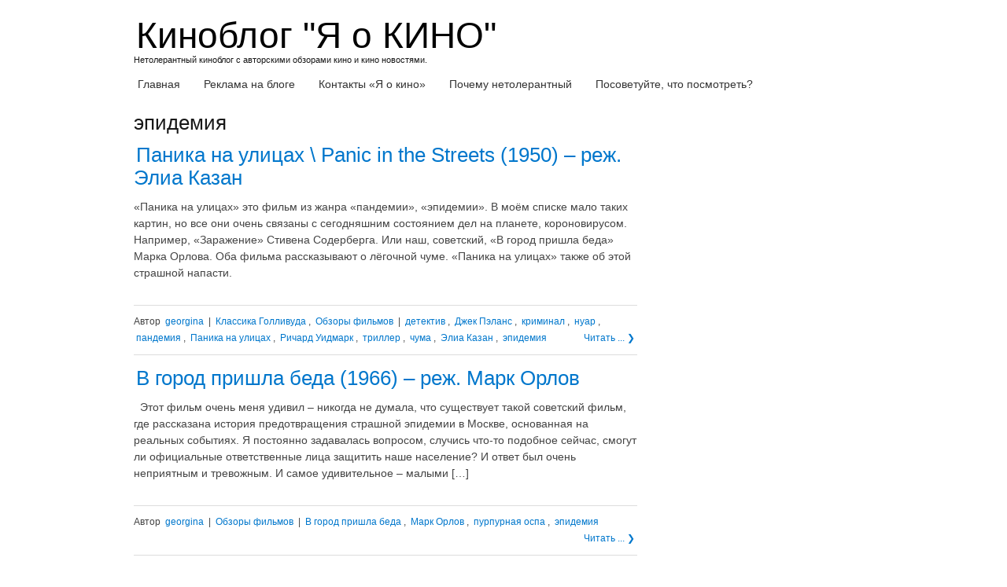

--- FILE ---
content_type: text/html; charset=UTF-8
request_url: https://yaokino.ru/tag/%D1%8D%D0%BF%D0%B8%D0%B4%D0%B5%D0%BC%D0%B8%D1%8F
body_size: 17406
content:
<!DOCTYPE html> <!--[if IE 7]><html class="ie ie7" dir="ltr" lang="ru-RU" prefix="og: https://ogp.me/ns#"> <![endif]--> <!--[if IE 8]><html class="ie ie8" dir="ltr" lang="ru-RU" prefix="og: https://ogp.me/ns#"> <![endif]--> <!--[if !(IE 7) | !(IE 8) ]><!--><html dir="ltr" lang="ru-RU" prefix="og: https://ogp.me/ns#"> <!--<![endif]--><head><meta charset="UTF-8"><link rel="profile" href="https://gmpg.org/xfn/11"><meta name="viewport" content="width=device-width, initial-scale=1, maximum-scale=1"><link rel="pingback" href="https://yaokino.ru/xmlrpc.php"><style>img:is([sizes="auto" i], [sizes^="auto," i]) { contain-intrinsic-size: 3000px 1500px }</style><title>эпидемия | Киноблог &quot;Я о КИНО&quot;</title><meta name="robots" content="noindex, max-image-preview:large" /><link rel="canonical" href="https://yaokino.ru/tag/%d1%8d%d0%bf%d0%b8%d0%b4%d0%b5%d0%bc%d0%b8%d1%8f" /><meta name="generator" content="All in One SEO (AIOSEO) 4.8.7" /> <script type="application/ld+json" class="aioseo-schema">{"@context":"https:\/\/schema.org","@graph":[{"@type":"BreadcrumbList","@id":"https:\/\/yaokino.ru\/tag\/%D1%8D%D0%BF%D0%B8%D0%B4%D0%B5%D0%BC%D0%B8%D1%8F#breadcrumblist","itemListElement":[{"@type":"ListItem","@id":"https:\/\/yaokino.ru#listItem","position":1,"name":"Home","item":"https:\/\/yaokino.ru","nextItem":{"@type":"ListItem","@id":"https:\/\/yaokino.ru\/tag\/%d1%8d%d0%bf%d0%b8%d0%b4%d0%b5%d0%bc%d0%b8%d1%8f#listItem","name":"\u044d\u043f\u0438\u0434\u0435\u043c\u0438\u044f"}},{"@type":"ListItem","@id":"https:\/\/yaokino.ru\/tag\/%d1%8d%d0%bf%d0%b8%d0%b4%d0%b5%d0%bc%d0%b8%d1%8f#listItem","position":2,"name":"\u044d\u043f\u0438\u0434\u0435\u043c\u0438\u044f","previousItem":{"@type":"ListItem","@id":"https:\/\/yaokino.ru#listItem","name":"Home"}}]},{"@type":"CollectionPage","@id":"https:\/\/yaokino.ru\/tag\/%D1%8D%D0%BF%D0%B8%D0%B4%D0%B5%D0%BC%D0%B8%D1%8F#collectionpage","url":"https:\/\/yaokino.ru\/tag\/%D1%8D%D0%BF%D0%B8%D0%B4%D0%B5%D0%BC%D0%B8%D1%8F","name":"\u044d\u043f\u0438\u0434\u0435\u043c\u0438\u044f | \u041a\u0438\u043d\u043e\u0431\u043b\u043e\u0433 \"\u042f \u043e \u041a\u0418\u041d\u041e\"","inLanguage":"ru-RU","isPartOf":{"@id":"https:\/\/yaokino.ru\/#website"},"breadcrumb":{"@id":"https:\/\/yaokino.ru\/tag\/%D1%8D%D0%BF%D0%B8%D0%B4%D0%B5%D0%BC%D0%B8%D1%8F#breadcrumblist"}},{"@type":"Organization","@id":"https:\/\/yaokino.ru\/#organization","name":"\u041a\u0438\u043d\u043e\u0431\u043b\u043e\u0433 \"\u042f \u043e \u041a\u0418\u041d\u041e\"","description":"\u041d\u0435\u0442\u043e\u043b\u0435\u0440\u0430\u043d\u0442\u043d\u044b\u0439 \u043a\u0438\u043d\u043e\u0431\u043b\u043e\u0433 \u0441 \u0430\u0432\u0442\u043e\u0440\u0441\u043a\u0438\u043c\u0438 \u043e\u0431\u0437\u043e\u0440\u0430\u043c\u0438 \u043a\u0438\u043d\u043e \u0438 \u043a\u0438\u043d\u043e \u043d\u043e\u0432\u043e\u0441\u0442\u044f\u043c\u0438.","url":"https:\/\/yaokino.ru\/"},{"@type":"WebSite","@id":"https:\/\/yaokino.ru\/#website","url":"https:\/\/yaokino.ru\/","name":"\u041a\u0438\u043d\u043e\u0431\u043b\u043e\u0433 \"\u042f \u043e \u041a\u0418\u041d\u041e\"","description":"\u041d\u0435\u0442\u043e\u043b\u0435\u0440\u0430\u043d\u0442\u043d\u044b\u0439 \u043a\u0438\u043d\u043e\u0431\u043b\u043e\u0433 \u0441 \u0430\u0432\u0442\u043e\u0440\u0441\u043a\u0438\u043c\u0438 \u043e\u0431\u0437\u043e\u0440\u0430\u043c\u0438 \u043a\u0438\u043d\u043e \u0438 \u043a\u0438\u043d\u043e \u043d\u043e\u0432\u043e\u0441\u0442\u044f\u043c\u0438.","inLanguage":"ru-RU","publisher":{"@id":"https:\/\/yaokino.ru\/#organization"}}]}</script> <link href='https://fonts.gstatic.com' crossorigin='anonymous' rel='preconnect' /><link rel="alternate" type="application/rss+xml" title="Киноблог &quot;Я о КИНО&quot; &raquo; Лента" href="https://yaokino.ru/feed" /><link rel="alternate" type="application/rss+xml" title="Киноблог &quot;Я о КИНО&quot; &raquo; Лента комментариев" href="https://yaokino.ru/comments/feed" /><link rel="alternate" type="application/rss+xml" title="Киноблог &quot;Я о КИНО&quot; &raquo; Лента метки эпидемия" href="https://yaokino.ru/tag/%d1%8d%d0%bf%d0%b8%d0%b4%d0%b5%d0%bc%d0%b8%d1%8f/feed" /><!-- <link rel='stylesheet' id='wp-block-library-css' href='https://yaokino.ru/wp-includes/css/dist/block-library/style.min.css' type='text/css' media='all' /> -->
<link rel="stylesheet" type="text/css" href="//yaokino.ru/wp-content/cache/wpfc-minified/fe5jzvkk/h9apu.css" media="all"/><style id='classic-theme-styles-inline-css' type='text/css'>/*! This file is auto-generated */
.wp-block-button__link{color:#fff;background-color:#32373c;border-radius:9999px;box-shadow:none;text-decoration:none;padding:calc(.667em + 2px) calc(1.333em + 2px);font-size:1.125em}.wp-block-file__button{background:#32373c;color:#fff;text-decoration:none}</style><style id='global-styles-inline-css' type='text/css'>:root{--wp--preset--aspect-ratio--square: 1;--wp--preset--aspect-ratio--4-3: 4/3;--wp--preset--aspect-ratio--3-4: 3/4;--wp--preset--aspect-ratio--3-2: 3/2;--wp--preset--aspect-ratio--2-3: 2/3;--wp--preset--aspect-ratio--16-9: 16/9;--wp--preset--aspect-ratio--9-16: 9/16;--wp--preset--color--black: #000000;--wp--preset--color--cyan-bluish-gray: #abb8c3;--wp--preset--color--white: #ffffff;--wp--preset--color--pale-pink: #f78da7;--wp--preset--color--vivid-red: #cf2e2e;--wp--preset--color--luminous-vivid-orange: #ff6900;--wp--preset--color--luminous-vivid-amber: #fcb900;--wp--preset--color--light-green-cyan: #7bdcb5;--wp--preset--color--vivid-green-cyan: #00d084;--wp--preset--color--pale-cyan-blue: #8ed1fc;--wp--preset--color--vivid-cyan-blue: #0693e3;--wp--preset--color--vivid-purple: #9b51e0;--wp--preset--gradient--vivid-cyan-blue-to-vivid-purple: linear-gradient(135deg,rgba(6,147,227,1) 0%,rgb(155,81,224) 100%);--wp--preset--gradient--light-green-cyan-to-vivid-green-cyan: linear-gradient(135deg,rgb(122,220,180) 0%,rgb(0,208,130) 100%);--wp--preset--gradient--luminous-vivid-amber-to-luminous-vivid-orange: linear-gradient(135deg,rgba(252,185,0,1) 0%,rgba(255,105,0,1) 100%);--wp--preset--gradient--luminous-vivid-orange-to-vivid-red: linear-gradient(135deg,rgba(255,105,0,1) 0%,rgb(207,46,46) 100%);--wp--preset--gradient--very-light-gray-to-cyan-bluish-gray: linear-gradient(135deg,rgb(238,238,238) 0%,rgb(169,184,195) 100%);--wp--preset--gradient--cool-to-warm-spectrum: linear-gradient(135deg,rgb(74,234,220) 0%,rgb(151,120,209) 20%,rgb(207,42,186) 40%,rgb(238,44,130) 60%,rgb(251,105,98) 80%,rgb(254,248,76) 100%);--wp--preset--gradient--blush-light-purple: linear-gradient(135deg,rgb(255,206,236) 0%,rgb(152,150,240) 100%);--wp--preset--gradient--blush-bordeaux: linear-gradient(135deg,rgb(254,205,165) 0%,rgb(254,45,45) 50%,rgb(107,0,62) 100%);--wp--preset--gradient--luminous-dusk: linear-gradient(135deg,rgb(255,203,112) 0%,rgb(199,81,192) 50%,rgb(65,88,208) 100%);--wp--preset--gradient--pale-ocean: linear-gradient(135deg,rgb(255,245,203) 0%,rgb(182,227,212) 50%,rgb(51,167,181) 100%);--wp--preset--gradient--electric-grass: linear-gradient(135deg,rgb(202,248,128) 0%,rgb(113,206,126) 100%);--wp--preset--gradient--midnight: linear-gradient(135deg,rgb(2,3,129) 0%,rgb(40,116,252) 100%);--wp--preset--font-size--small: 13px;--wp--preset--font-size--medium: 20px;--wp--preset--font-size--large: 36px;--wp--preset--font-size--x-large: 42px;--wp--preset--spacing--20: 0.44rem;--wp--preset--spacing--30: 0.67rem;--wp--preset--spacing--40: 1rem;--wp--preset--spacing--50: 1.5rem;--wp--preset--spacing--60: 2.25rem;--wp--preset--spacing--70: 3.38rem;--wp--preset--spacing--80: 5.06rem;--wp--preset--shadow--natural: 6px 6px 9px rgba(0, 0, 0, 0.2);--wp--preset--shadow--deep: 12px 12px 50px rgba(0, 0, 0, 0.4);--wp--preset--shadow--sharp: 6px 6px 0px rgba(0, 0, 0, 0.2);--wp--preset--shadow--outlined: 6px 6px 0px -3px rgba(255, 255, 255, 1), 6px 6px rgba(0, 0, 0, 1);--wp--preset--shadow--crisp: 6px 6px 0px rgba(0, 0, 0, 1);}:where(.is-layout-flex){gap: 0.5em;}:where(.is-layout-grid){gap: 0.5em;}body .is-layout-flex{display: flex;}.is-layout-flex{flex-wrap: wrap;align-items: center;}.is-layout-flex > :is(*, div){margin: 0;}body .is-layout-grid{display: grid;}.is-layout-grid > :is(*, div){margin: 0;}:where(.wp-block-columns.is-layout-flex){gap: 2em;}:where(.wp-block-columns.is-layout-grid){gap: 2em;}:where(.wp-block-post-template.is-layout-flex){gap: 1.25em;}:where(.wp-block-post-template.is-layout-grid){gap: 1.25em;}.has-black-color{color: var(--wp--preset--color--black) !important;}.has-cyan-bluish-gray-color{color: var(--wp--preset--color--cyan-bluish-gray) !important;}.has-white-color{color: var(--wp--preset--color--white) !important;}.has-pale-pink-color{color: var(--wp--preset--color--pale-pink) !important;}.has-vivid-red-color{color: var(--wp--preset--color--vivid-red) !important;}.has-luminous-vivid-orange-color{color: var(--wp--preset--color--luminous-vivid-orange) !important;}.has-luminous-vivid-amber-color{color: var(--wp--preset--color--luminous-vivid-amber) !important;}.has-light-green-cyan-color{color: var(--wp--preset--color--light-green-cyan) !important;}.has-vivid-green-cyan-color{color: var(--wp--preset--color--vivid-green-cyan) !important;}.has-pale-cyan-blue-color{color: var(--wp--preset--color--pale-cyan-blue) !important;}.has-vivid-cyan-blue-color{color: var(--wp--preset--color--vivid-cyan-blue) !important;}.has-vivid-purple-color{color: var(--wp--preset--color--vivid-purple) !important;}.has-black-background-color{background-color: var(--wp--preset--color--black) !important;}.has-cyan-bluish-gray-background-color{background-color: var(--wp--preset--color--cyan-bluish-gray) !important;}.has-white-background-color{background-color: var(--wp--preset--color--white) !important;}.has-pale-pink-background-color{background-color: var(--wp--preset--color--pale-pink) !important;}.has-vivid-red-background-color{background-color: var(--wp--preset--color--vivid-red) !important;}.has-luminous-vivid-orange-background-color{background-color: var(--wp--preset--color--luminous-vivid-orange) !important;}.has-luminous-vivid-amber-background-color{background-color: var(--wp--preset--color--luminous-vivid-amber) !important;}.has-light-green-cyan-background-color{background-color: var(--wp--preset--color--light-green-cyan) !important;}.has-vivid-green-cyan-background-color{background-color: var(--wp--preset--color--vivid-green-cyan) !important;}.has-pale-cyan-blue-background-color{background-color: var(--wp--preset--color--pale-cyan-blue) !important;}.has-vivid-cyan-blue-background-color{background-color: var(--wp--preset--color--vivid-cyan-blue) !important;}.has-vivid-purple-background-color{background-color: var(--wp--preset--color--vivid-purple) !important;}.has-black-border-color{border-color: var(--wp--preset--color--black) !important;}.has-cyan-bluish-gray-border-color{border-color: var(--wp--preset--color--cyan-bluish-gray) !important;}.has-white-border-color{border-color: var(--wp--preset--color--white) !important;}.has-pale-pink-border-color{border-color: var(--wp--preset--color--pale-pink) !important;}.has-vivid-red-border-color{border-color: var(--wp--preset--color--vivid-red) !important;}.has-luminous-vivid-orange-border-color{border-color: var(--wp--preset--color--luminous-vivid-orange) !important;}.has-luminous-vivid-amber-border-color{border-color: var(--wp--preset--color--luminous-vivid-amber) !important;}.has-light-green-cyan-border-color{border-color: var(--wp--preset--color--light-green-cyan) !important;}.has-vivid-green-cyan-border-color{border-color: var(--wp--preset--color--vivid-green-cyan) !important;}.has-pale-cyan-blue-border-color{border-color: var(--wp--preset--color--pale-cyan-blue) !important;}.has-vivid-cyan-blue-border-color{border-color: var(--wp--preset--color--vivid-cyan-blue) !important;}.has-vivid-purple-border-color{border-color: var(--wp--preset--color--vivid-purple) !important;}.has-vivid-cyan-blue-to-vivid-purple-gradient-background{background: var(--wp--preset--gradient--vivid-cyan-blue-to-vivid-purple) !important;}.has-light-green-cyan-to-vivid-green-cyan-gradient-background{background: var(--wp--preset--gradient--light-green-cyan-to-vivid-green-cyan) !important;}.has-luminous-vivid-amber-to-luminous-vivid-orange-gradient-background{background: var(--wp--preset--gradient--luminous-vivid-amber-to-luminous-vivid-orange) !important;}.has-luminous-vivid-orange-to-vivid-red-gradient-background{background: var(--wp--preset--gradient--luminous-vivid-orange-to-vivid-red) !important;}.has-very-light-gray-to-cyan-bluish-gray-gradient-background{background: var(--wp--preset--gradient--very-light-gray-to-cyan-bluish-gray) !important;}.has-cool-to-warm-spectrum-gradient-background{background: var(--wp--preset--gradient--cool-to-warm-spectrum) !important;}.has-blush-light-purple-gradient-background{background: var(--wp--preset--gradient--blush-light-purple) !important;}.has-blush-bordeaux-gradient-background{background: var(--wp--preset--gradient--blush-bordeaux) !important;}.has-luminous-dusk-gradient-background{background: var(--wp--preset--gradient--luminous-dusk) !important;}.has-pale-ocean-gradient-background{background: var(--wp--preset--gradient--pale-ocean) !important;}.has-electric-grass-gradient-background{background: var(--wp--preset--gradient--electric-grass) !important;}.has-midnight-gradient-background{background: var(--wp--preset--gradient--midnight) !important;}.has-small-font-size{font-size: var(--wp--preset--font-size--small) !important;}.has-medium-font-size{font-size: var(--wp--preset--font-size--medium) !important;}.has-large-font-size{font-size: var(--wp--preset--font-size--large) !important;}.has-x-large-font-size{font-size: var(--wp--preset--font-size--x-large) !important;}
:where(.wp-block-post-template.is-layout-flex){gap: 1.25em;}:where(.wp-block-post-template.is-layout-grid){gap: 1.25em;}
:where(.wp-block-columns.is-layout-flex){gap: 2em;}:where(.wp-block-columns.is-layout-grid){gap: 2em;}
:root :where(.wp-block-pullquote){font-size: 1.5em;line-height: 1.6;}</style><!-- <link rel='stylesheet' id='secure-copy-content-protection-public-css' href='https://yaokino.ru/wp-content/cache/autoptimize/css/autoptimize_single_06a67acea628d335749c7963e66fb5c3.css' type='text/css' media='all' /> --><!-- <link rel='stylesheet' id='wp-polls-css' href='https://yaokino.ru/wp-content/cache/autoptimize/css/autoptimize_single_e619fed4db9cedec2065f006d5b63713.css' type='text/css' media='all' /> -->
<link rel="stylesheet" type="text/css" href="//yaokino.ru/wp-content/cache/wpfc-minified/kefxhvih/h9apu.css" media="all"/><style id='wp-polls-inline-css' type='text/css'>.wp-polls .pollbar {
margin: 1px;
font-size: 6px;
line-height: 8px;
height: 8px;
background-image: url('https://yaokino.ru/wp-content/plugins/wp-polls/images/default/pollbg.gif');
border: 1px solid #c8c8c8;
}</style><!-- <link rel='stylesheet' id='taxopress-frontend-css-css' href='https://yaokino.ru/wp-content/cache/autoptimize/css/autoptimize_single_f1586f8376651c84c9032dd8d82ded1c.css' type='text/css' media='all' /> --><!-- <link rel='stylesheet' id='normalize-css' href='https://yaokino.ru/wp-content/cache/autoptimize/css/autoptimize_single_69d8150395b9843e30d6b8662564d7da.css' type='text/css' media='all' /> --><!-- <link rel='stylesheet' id='skeleton-style-css' href='https://yaokino.ru/wp-content/cache/autoptimize/css/autoptimize_single_0e621b2438e99633492ed6ca41242c8b.css' type='text/css' media='all' /> --><!-- <link rel='stylesheet' id='skeleton-base-css' href='https://yaokino.ru/wp-content/cache/autoptimize/css/autoptimize_single_084eec135f7b5acf6547a7e85f3c2057.css' type='text/css' media='all' /> --><!-- <link rel='stylesheet' id='generic_framework-css' href='https://yaokino.ru/wp-content/cache/autoptimize/css/autoptimize_single_16c4e6f315cee62ef2473250e65ca29e.css' type='text/css' media='all' /> --><!-- <link rel='stylesheet' id='wp-pagenavi-css' href='https://yaokino.ru/wp-content/cache/autoptimize/css/autoptimize_single_73d29ecb3ae4eb2b78712fab3a46d32d.css' type='text/css' media='all' /> -->
<link rel="stylesheet" type="text/css" href="//yaokino.ru/wp-content/cache/wpfc-minified/diw6pjb2/h9apu.css" media="all"/> <script src='//yaokino.ru/wp-content/cache/wpfc-minified/7zsh2a7s/h9apv.js' type="text/javascript"></script>
<!-- <script type="text/javascript" src="https://yaokino.ru/wp-includes/js/jquery/jquery.min.js" id="jquery-core-js"></script> --> <!-- <script defer type="text/javascript" src="https://yaokino.ru/wp-includes/js/jquery/jquery-migrate.min.js" id="jquery-migrate-js"></script> --> <!-- <script defer type="text/javascript" src="https://yaokino.ru/wp-content/cache/autoptimize/js/autoptimize_single_8fa2b9763d58f6cffcb0218dcc145b02.js" id="taxopress-frontend-js-js"></script> --> <link rel="https://api.w.org/" href="https://yaokino.ru/wp-json/" /><link rel="alternate" title="JSON" type="application/json" href="https://yaokino.ru/wp-json/wp/v2/tags/6767" /><link rel="EditURI" type="application/rsd+xml" title="RSD" href="https://yaokino.ru/xmlrpc.php?rsd" /> <!--[if lt IE 9]><script src="https://yaokino.ru/wp-content/themes/generic-framework2/js/html5shiv.js"></script><![endif]--><style type="text/css">.recentcomments a{display:inline !important;padding:0 !important;margin:0 !important;}</style> <script defer src="[data-uri]"></script> <noscript><div><img src="https://mc.yandex.ru/watch/15143266" style="position:absolute; left:-9999px;" alt="" /></div></noscript>  <script async src="//pagead2.googlesyndication.com/pagead/js/adsbygoogle.js"></script> <script>(adsbygoogle = window.adsbygoogle || []).push({
google_ad_client: "ca-pub-7853449255756441",
enable_page_level_ads: true
});</script> </head><body data-rsssl=1 class="archive tag tag-6767 unknown"><div id="page" class="hfeed site"> <a class="skip-link screen-reader-text" href="#content">Skip to content</a><header id="header" class="site-header" role="banner"><div class="container"><div class="align-left site-logo site-title"><div id="blog-title" class="remove-bottom remove-top"> <a href="https://yaokino.ru/"> Киноблог &quot;Я о КИНО&quot; </a></div><h5> Нетолерантный киноблог с авторскими обзорами кино и кино новостями.</h5></div></div><nav id="site-navigation" class="main-navigation" role="navigation"><div id="main-navigation" class="container"><ul id="primary_nav" class="menu"><li id="menu-item-50571" class="menu-item menu-item-type-custom menu-item-object-custom menu-item-home menu-item-50571"><a href="https://yaokino.ru">Главная</a></li><li id="menu-item-50572" class="menu-item menu-item-type-post_type menu-item-object-page menu-item-50572"><a href="https://yaokino.ru/reklama">Реклама на блоге</a></li><li id="menu-item-50573" class="menu-item menu-item-type-post_type menu-item-object-page menu-item-50573"><a href="https://yaokino.ru/kontakti-ya-o-kino">Контакты &#171;Я о кино&#187;</a></li><li id="menu-item-51933" class="menu-item menu-item-type-post_type menu-item-object-page menu-item-51933"><a href="https://yaokino.ru/about">Почему нетолерантный</a></li><li id="menu-item-52339" class="menu-item menu-item-type-post_type menu-item-object-page menu-item-52339"><a href="https://yaokino.ru/chto-posmotret-vecherom">Посоветуйте, что посмотреть?</a></li></ul></div></nav></header><div id="content" class="site-content"><div id="primary" class="container content-area"><main id="main" class="eleven columns  site-main" role="main"><header class="page-header"><h1 class="page-title"> эпидемия</h1></header><article class="post-58980 post type-post status-publish format-standard hentry category-klassika-golivyda category-films_review tag-1880 tag-8226 tag-2619 tag-2923 tag-2364 tag-8225 tag-7870 tag-1879 tag-1613 tag-4491 tag-6767" id="post-58980"><header class="entry-header"><h1 class="entry-title"><a href="https://yaokino.ru/panika-na-ulitsah-retsenzija" rel="bookmark">Паника на улицах \  Panic in the Streets (1950) – реж. Элиа Казан</a></h1></header><div class="entry-summary"><p>«Паника на улицах» это фильм из жанра «пандемии», «эпидемии». В моём списке мало таких картин, но все они очень связаны с сегодняшним состоянием дел на планете, короновирусом. Например, «Заражение» Стивена Содерберга. Или наш, советский, «В город пришла беда» Марка Орлова. Оба фильма рассказывают о лёгочной чуме. «Паника на улицах» также об этой страшной напасти.</p></div><footer class="entry-footer"> <span class="author-link">Автор <a href="https://yaokino.ru/author/georgina" title="Записи georgina" rel="author">georgina</a> |</span> <span class="cat-links"><a href="https://yaokino.ru/category/klassika-golivyda" rel="category tag">Классика Голливуда</a>, <a href="https://yaokino.ru/category/films_review" rel="category tag">Обзоры фильмов</a></span> <span class="tags-links"> | <a href="https://yaokino.ru/tag/%d0%b4%d0%b5%d1%82%d0%b5%d0%ba%d1%82%d0%b8%d0%b2" rel="tag">детектив</a>, <a href="https://yaokino.ru/tag/%d0%b4%d0%b6%d0%b5%d0%ba-%d0%bf%d1%8d%d0%bb%d0%b0%d0%bd%d1%81" rel="tag">Джек Пэланс</a>, <a href="https://yaokino.ru/tag/%d0%ba%d1%80%d0%b8%d0%bc%d0%b8%d0%bd%d0%b0%d0%bb" rel="tag">криминал</a>, <a href="https://yaokino.ru/tag/%d0%bd%d1%83%d0%b0%d1%80" rel="tag">нуар</a>, <a href="https://yaokino.ru/tag/%d0%bf%d0%b0%d0%bd%d0%b4%d0%b5%d0%bc%d0%b8%d1%8f" rel="tag">пандемия</a>, <a href="https://yaokino.ru/tag/%d0%bf%d0%b0%d0%bd%d0%b8%d0%ba%d0%b0-%d0%bd%d0%b0-%d1%83%d0%bb%d0%b8%d1%86%d0%b0%d1%85" rel="tag">Паника на улицах</a>, <a href="https://yaokino.ru/tag/%d1%80%d0%b8%d1%87%d0%b0%d1%80%d0%b4-%d1%83%d0%b8%d0%b4%d0%bc%d0%b0%d1%80%d0%ba" rel="tag">Ричард Уидмарк</a>, <a href="https://yaokino.ru/tag/%d1%82%d1%80%d0%b8%d0%bb%d0%bb%d0%b5%d1%80" rel="tag">триллер</a>, <a href="https://yaokino.ru/tag/%d1%87%d1%83%d0%bc%d0%b0" rel="tag">чума</a>, <a href="https://yaokino.ru/tag/%d1%8d%d0%bb%d0%b8%d0%b0-%d0%ba%d0%b0%d0%b7%d0%b0%d0%bd" rel="tag">Элиа Казан</a>, <a href="https://yaokino.ru/tag/%d1%8d%d0%bf%d0%b8%d0%b4%d0%b5%d0%bc%d0%b8%d1%8f" rel="tag">эпидемия</a></span> <span class="align-right readmore-link"><a href="https://yaokino.ru/panika-na-ulitsah-retsenzija">Читать ... &#10095;</a></span></footer></article><article class="post-51677 post type-post status-publish format-standard hentry category-films_review tag-6765 tag-6766 tag-6768 tag-6767" id="post-51677"><header class="entry-header"><h1 class="entry-title"><a href="https://yaokino.ru/v-gorod-prishla-beda" rel="bookmark">В город пришла беда (1966) – реж. Марк Орлов</a></h1></header><div class="entry-summary"><p>&nbsp; Этот фильм очень меня удивил – никогда не думала, что существует такой советский фильм, где рассказана история предотвращения страшной эпидемии в Москве, основанная на реальных событиях. Я постоянно задавалась вопросом, случись что-то подобное сейчас, смогут ли официальные ответственные лица защитить наше население? И ответ был очень неприятным и тревожным. И самое удивительное – малыми [&hellip;]</p></div><footer class="entry-footer"> <span class="author-link">Автор <a href="https://yaokino.ru/author/georgina" title="Записи georgina" rel="author">georgina</a> |</span> <span class="cat-links"><a href="https://yaokino.ru/category/films_review" rel="category tag">Обзоры фильмов</a></span> <span class="tags-links"> | <a href="https://yaokino.ru/tag/%d0%b2-%d0%b3%d0%be%d1%80%d0%be%d0%b4-%d0%bf%d1%80%d0%b8%d1%88%d0%bb%d0%b0-%d0%b1%d0%b5%d0%b4%d0%b0" rel="tag">В город пришла беда</a>, <a href="https://yaokino.ru/tag/%d0%bc%d0%b0%d1%80%d0%ba-%d0%be%d1%80%d0%bb%d0%be%d0%b2" rel="tag">Марк Орлов</a>, <a href="https://yaokino.ru/tag/%d0%bf%d1%83%d1%80%d0%bf%d1%83%d1%80%d0%bd%d0%b0%d1%8f-%d0%be%d1%81%d0%bf%d0%b0" rel="tag">пурпурная оспа</a>, <a href="https://yaokino.ru/tag/%d1%8d%d0%bf%d0%b8%d0%b4%d0%b5%d0%bc%d0%b8%d1%8f" rel="tag">эпидемия</a></span> <span class="align-right readmore-link"><a href="https://yaokino.ru/v-gorod-prishla-beda">Читать ... &#10095;</a></span></footer></article></main><div id="sidebar" class="five columns " role="complementary"><div id="custom_html-2" class="widget_text widget widget_custom_html"><div class="textwidget custom-html-widget"><script async src="//pagead2.googlesyndication.com/pagead/js/adsbygoogle.js"></script>  <ins class="adsbygoogle"
style="display:block"
data-ad-client="ca-pub-7853449255756441"
data-ad-slot="7754030771"
data-ad-format="auto"
data-full-width-responsive="true"></ins> <script>(adsbygoogle = window.adsbygoogle || []).push({});</script></div></div><div id="custom_html-4" class="widget_text widget widget_custom_html"><h3 class="widget-title">Подпишись на YouTube канал</h3><div class="textwidget custom-html-widget"><a href="https://www.youtube.com/ВасилийКасьяноф?sub_confirmation=1" title="Подписаться на канал Я о Кино"><noscript><img class="aligncenter size-full wp-image-7981" src="https://yaokino.ru/wp-content/uploads/2018/12/subscribe-button.jpg" alt="" width="600" height="221"></noscript><img class="lazyload aligncenter size-full wp-image-7981" src='data:image/svg+xml,%3Csvg%20xmlns=%22http://www.w3.org/2000/svg%22%20viewBox=%220%200%20600%20221%22%3E%3C/svg%3E' data-src="https://yaokino.ru/wp-content/uploads/2018/12/subscribe-button.jpg" alt="" width="600" height="221"></a></div></div><div id="polls-widget-3" class="widget widget_polls-widget"><h3 class="widget-title">У нас свой Оскар с блэкджеком и лучшими:</h3></div><div id="search-9" class="widget widget_search"><h3 class="widget-title">Поиск по сайту:</h3><form role="search" method="get" class="search-form" action="https://yaokino.ru/"> <label> <input type="search" class="search-field" placeholder="Поиск:" value="" name="s" /> </label></form></div><div id="recent-comments-8" class="widget widget_recent_comments"><h3 class="widget-title">Свежие комментарии</h3><ul id="recentcomments"><li class="recentcomments"><span class="comment-author-link">Elena</span> к записи <a href="https://yaokino.ru/blanshett-i-mara-v-lesbijskoj-drame-carol#comment-48919">Бланшетт и Мара в лесбийской драме Кэрол</a></li><li class="recentcomments"><span class="comment-author-link">Старый зритель</span> к записи <a href="https://yaokino.ru/%d1%80%d0%b5%d1%86%d0%b5%d0%bd%d0%b7%d0%b8%d1%8f-%d0%bd%d0%b0-%d1%84%d0%b8%d0%bb%d1%8c%d0%bc-%d0%b2%d0%be%d0%b8%d0%bd%d1%8b-1979-%d0%b3%d0%be%d0%b4#comment-46232">Рецензия на фильм &#171;Воины&#187; 1979 год.</a></li><li class="recentcomments"><span class="comment-author-link">Яна</span> к записи <a href="https://yaokino.ru/mnogo-shuma-po-povodu-folie-a-deux-psihiatriya-vyruchaj#comment-44297">Много шума по поводу Folie à Deux. Психиатрия выручай!</a></li><li class="recentcomments"><span class="comment-author-link">Татьяна</span> к записи <a href="https://yaokino.ru/kolombo-poslednij-saljut-komandoru#comment-43686">Коломбо: Последний салют командору \ Columbo: Last Salute to the Commodore (1976) – реж. Патрик Макгуэн</a></li><li class="recentcomments"><span class="comment-author-link">НАДЕЖДА</span> к записи <a href="https://yaokino.ru/kroshka-dorrit#comment-42058">Викторианская эпоха в британских сериалах: Крошка Доррит \ Little Dorrit – (2008)</a></li></ul></div><div id="categories-4" class="widget widget_categories"><h3 class="widget-title">Рубрики</h3><form action="https://yaokino.ru" method="get"><label class="screen-reader-text" for="cat">Рубрики</label><select  name='cat' id='cat' class='postform'><option value='-1'>Выберите рубрику</option><option class="level-0" value="1001">Азиатское кино</option><option class="level-0" value="78">Аниме</option><option class="level-0" value="8478">Документальное кино</option><option class="level-0" value="312">Европейское кино</option><option class="level-0" value="8527">Индия</option><option class="level-0" value="3339">интервью</option><option class="level-0" value="1184">Кино которое вы НИКОГДА не видели</option><option class="level-0" value="1">Кино-новости</option><option class="level-0" value="52">Классика Голливуда</option><option class="level-0" value="6469">Книги</option><option class="level-0" value="1005">Комедии</option><option class="level-0" value="2586">Короткометражки</option><option class="level-0" value="3997">Музыкальные темы</option><option class="level-0" value="926">Мультфильмы</option><option class="level-0" value="8525">Мюзикл</option><option class="level-0" value="166">Наше кино</option><option class="level-0" value="8259">нуар</option><option class="level-0" value="3">Обзоры фильмов</option><option class="level-0" value="1690">Паноптикум</option><option class="level-0" value="8526">Писатели</option><option class="level-0" value="8498">Премьеры</option><option class="level-0" value="8534">Психиатрия</option><option class="level-0" value="8528">Рашми Бансал</option><option class="level-0" value="1525">Респект</option><option class="level-0" value="8479">Рецензии</option><option class="level-0" value="8504">Речь и выступления</option><option class="level-0" value="2641">Сериалы</option><option class="level-0" value="8538">Съёмочный процесс</option><option class="level-0" value="1551">трейлеры к фильмам</option><option class="level-0" value="1313">Факты из жизни кино</option><option class="level-0" value="6465">Хайп новости</option><option class="level-0" value="2304">Хоббит &#8212; Новости по проекту</option> </select></form><script defer src="[data-uri]"></script> </div><div id="calendar-4" class="widget widget_calendar"><div id="calendar_wrap" class="calendar_wrap"><table id="wp-calendar" class="wp-calendar-table"><caption>Январь 2026</caption><thead><tr><th scope="col" title="Понедельник">Пн</th><th scope="col" title="Вторник">Вт</th><th scope="col" title="Среда">Ср</th><th scope="col" title="Четверг">Чт</th><th scope="col" title="Пятница">Пт</th><th scope="col" title="Суббота">Сб</th><th scope="col" title="Воскресенье">Вс</th></tr></thead><tbody><tr><td colspan="3" class="pad">&nbsp;</td><td>1</td><td>2</td><td>3</td><td>4</td></tr><tr><td>5</td><td>6</td><td>7</td><td>8</td><td>9</td><td>10</td><td>11</td></tr><tr><td>12</td><td>13</td><td>14</td><td>15</td><td>16</td><td>17</td><td>18</td></tr><tr><td id="today">19</td><td>20</td><td>21</td><td>22</td><td>23</td><td>24</td><td>25</td></tr><tr><td>26</td><td>27</td><td>28</td><td>29</td><td>30</td><td>31</td><td class="pad" colspan="1">&nbsp;</td></tr></tbody></table><nav aria-label="Предыдущий и следующий месяцы" class="wp-calendar-nav"> <span class="wp-calendar-nav-prev"><a href="https://yaokino.ru/2025/01">&laquo; Янв</a></span> <span class="pad">&nbsp;</span> <span class="wp-calendar-nav-next">&nbsp;</span></nav></div></div><div id="text-5" class="widget widget_text"><h3 class="widget-title">Группа ЯоКино в Контакте:</h3><div class="textwidget"><script defer type="text/javascript" src="//vk.com/js/api/openapi.js?142"></script> <div id="vk_groups"></div> <script defer src="[data-uri]"></script></div></div></div></div></div><footer id="footer" class="site-footer" role="contentinfo"><div class="container"><div class="footer-item"><div class="footer-item"><h3>E-mail подписка:</h3><div class="textwidget"><form style="border: 2px solid #FF0000; padding: 3px; text-align: center;" action="https://feedburner.google.com/fb/a/mailverify" method="post" target="popupwindow">Введите ваш email для получения свежих материалов yaokino.RU:<p></p> <input style="width:300px; margin-left: 50px;" name="email" type="text" placeholder="Ваш e-mail"   /> <input name="uri" type="hidden" value="yaokino/lwXJ" /> <input name="loc" type="hidden" value="ru_RU" /><p></p> <input type="submit" value="Подписаться" /></form>&nbsp;</div></div><div class="footer-item"><h3>ТОП материалы:</h3><div class="tptn_posts  tptn_posts_widget tptn_posts_widget-widget_tptn_pop-6    tptn-text-only"><ul><li><span class="tptn_after_thumb"><a href="https://yaokino.ru/samye-romanticheskie-filmy"     class="tptn_link"><span class="tptn_title">Самые романтические фильмы ко дню Всех Влюблённых</span></a></span></li><li><span class="tptn_after_thumb"><a href="https://yaokino.ru/romanticheskie-filmi-pro-podrostkov-top10"     class="tptn_link"><span class="tptn_title">Романтические Фильмы Для Подростков – Топ 10</span></a></span></li><li><span class="tptn_after_thumb"><a href="https://yaokino.ru/john-wick-smysl-tattoo-na-latin"     class="tptn_link"><span class="tptn_title">Джон Уик &#8212; смысл татуировки на латыни</span></a></span></li><li><span class="tptn_after_thumb"><a href="https://yaokino.ru/chelovecheskaya-mnogonojka-3-ne-jdali"     class="tptn_link"><span class="tptn_title">Человеческая многоножка 3 &#8212; Не ждали?!</span></a></span></li></ul><div class="tptn_clear"></div></div></div></div><div class="align-right"> <span class="copyright">Copyright &copy; 2026 Киноблог &quot;Я о КИНО&quot;</span></div>  <script defer src="[data-uri]"></script> <noscript> <img src="//counter.rambler.ru/top100.cnt?pid=2182693" alt="���-100" /> </noscript></footer></div><div id="ays_tooltip" ><div id="ays_tooltip_block"><p>Вы не можете скопировать содержимое этой страницы</p></div></div><style>#ays_tooltip,.ays_tooltip_class {
display: none;
position: absolute;
z-index: 999999999;
background-color: #ffffff;
background-repeat: no-repeat;
background-position: center center;
background-size: cover;
opacity:;
border: 1px solid #b7b7b7;
border-radius: 3px;
box-shadow: rgba(0,0,0,0) 0px 0px 15px  1px;
color: #ff0000;
padding: 5px 5px;
text-transform: none;
;
}
#ays_tooltip > *, .ays_tooltip_class > * {
color: #ff0000;
font-size: 12px;
letter-spacing:0px;
}
#ays_tooltip_block {
font-size: 12px;
backdrop-filter: blur(0px);
}
@media screen and (max-width: 768px){
#ays_tooltip,.ays_tooltip_class {
font-size: 12px;
}
#ays_tooltip > *, .ays_tooltip_class > * {	                            
font-size: 12px;
}
}</style><style>*:not(input):not(textarea)::selection {
background-color: transparent !important;
color: inherit !important;
}
*:not(input):not(textarea)::-moz-selection {
background-color: transparent !important;
color: inherit !important;
}</style> <script defer src="[data-uri]"></script> <script defer src="[data-uri]"></script><noscript><style>.lazyload{display:none;}</style></noscript><script data-noptimize="1">window.lazySizesConfig=window.lazySizesConfig||{};window.lazySizesConfig.loadMode=1;</script><script defer data-noptimize="1" src='https://yaokino.ru/wp-content/plugins/autoptimize/classes/external/js/lazysizes.min.js'></script><script defer id="wp-polls-js-extra" src="[data-uri]"></script> <script defer type="text/javascript" src="https://yaokino.ru/wp-content/cache/autoptimize/js/autoptimize_single_92a77854e7be2f0cf4350123adf6e4d2.js" id="wp-polls-js"></script> <script defer type="text/javascript" src="https://yaokino.ru/wp-content/cache/autoptimize/js/autoptimize_single_a0afa095eb2e29fe798d20a48b9f1eb1.js" id="fitvids-js"></script> <script defer type="text/javascript" src="https://yaokino.ru/wp-content/cache/autoptimize/js/autoptimize_single_8ce9ee81e4f192a6a04d539cf3118ac1.js" id="fitvids-settings-js"></script> <script defer type="text/javascript" src="//yandex.st/share/share.js" id="yandex-share-js"></script> </body></html><!-- WP Fastest Cache file was created in 0.42508387565613 seconds, on 19-01-26 12:29:31 --><!-- via php -->

--- FILE ---
content_type: text/html; charset=utf-8
request_url: https://www.google.com/recaptcha/api2/aframe
body_size: 270
content:
<!DOCTYPE HTML><html><head><meta http-equiv="content-type" content="text/html; charset=UTF-8"></head><body><script nonce="5rEv_wBB8jHzNG6UKIc6XA">/** Anti-fraud and anti-abuse applications only. See google.com/recaptcha */ try{var clients={'sodar':'https://pagead2.googlesyndication.com/pagead/sodar?'};window.addEventListener("message",function(a){try{if(a.source===window.parent){var b=JSON.parse(a.data);var c=clients[b['id']];if(c){var d=document.createElement('img');d.src=c+b['params']+'&rc='+(localStorage.getItem("rc::a")?sessionStorage.getItem("rc::b"):"");window.document.body.appendChild(d);sessionStorage.setItem("rc::e",parseInt(sessionStorage.getItem("rc::e")||0)+1);localStorage.setItem("rc::h",'1768836098741');}}}catch(b){}});window.parent.postMessage("_grecaptcha_ready", "*");}catch(b){}</script></body></html>